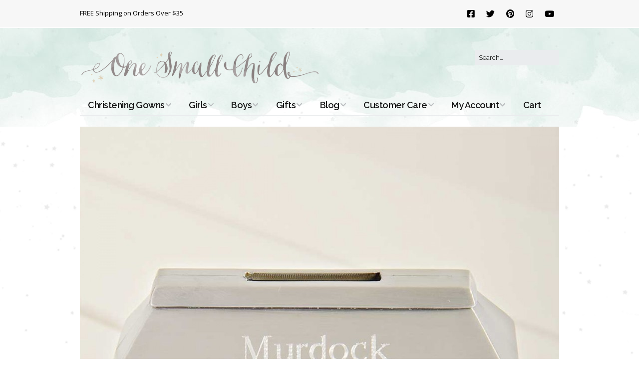

--- FILE ---
content_type: text/html; charset=UTF-8
request_url: https://www.onesmallchild.com/?attachment_id=14255
body_size: 13582
content:
<!DOCTYPE html>
<!--[if lte IE 9]><html class="no-js IE9 IE" lang="en-US"><![endif]-->
<!--[if gt IE 9]><!--><html class="no-js" lang="en-US"><!--<![endif]-->
	<head>
				<meta charset="UTF-8" />
	<meta name='robots' content='index, follow, max-image-preview:large, max-snippet:-1, max-video-preview:-1' />
			<link rel="dns-prefetch" href="//fonts.googleapis.com" />
			<script type="text/javascript">
			/* <![CDATA[ */
			document.documentElement.className = document.documentElement.className.replace(new RegExp('(^|\\s)no-js(\\s|$)'), '$1js$2');
			/* ]]> */
		</script>
	
	<!-- This site is optimized with the Yoast SEO plugin v26.7 - https://yoast.com/wordpress/plugins/seo/ -->
	<title>Noah&#039;s Ark Bank 1 - One Small Child</title>
	<link rel="canonical" href="https://www.onesmallchild.com/" />
	<script type="application/ld+json" class="yoast-schema-graph">{"@context":"https://schema.org","@graph":[{"@type":"WebPage","@id":"https://www.onesmallchild.com/","url":"https://www.onesmallchild.com/","name":"Noah's Ark Bank 1 - One Small Child","isPartOf":{"@id":"https://www.onesmallchild.com/#website"},"primaryImageOfPage":{"@id":"https://www.onesmallchild.com/#primaryimage"},"image":{"@id":"https://www.onesmallchild.com/#primaryimage"},"thumbnailUrl":"https://www.onesmallchild.com/wp-content/uploads/2018/04/osc-gift-bank-noahs-ark.jpg","datePublished":"2018-04-25T15:46:31+00:00","dateModified":"2022-03-22T19:39:54+00:00","breadcrumb":{"@id":"https://www.onesmallchild.com/#breadcrumb"},"inLanguage":"en-US","potentialAction":[{"@type":"ReadAction","target":["https://www.onesmallchild.com/"]}]},{"@type":"ImageObject","inLanguage":"en-US","@id":"https://www.onesmallchild.com/#primaryimage","url":"https://www.onesmallchild.com/wp-content/uploads/2018/04/osc-gift-bank-noahs-ark.jpg","contentUrl":"https://www.onesmallchild.com/wp-content/uploads/2018/04/osc-gift-bank-noahs-ark.jpg","width":960,"height":1200,"caption":"Noah's Ark Bank - One Small Child"},{"@type":"BreadcrumbList","@id":"https://www.onesmallchild.com/#breadcrumb","itemListElement":[{"@type":"ListItem","position":1,"name":"Noah&#8217;s Ark Bank","item":"https://www.onesmallchild.com/products/noahs-ark-bank"},{"@type":"ListItem","position":2,"name":"Noah&#8217;s Ark Bank 1"}]},{"@type":"WebSite","@id":"https://www.onesmallchild.com/#website","url":"https://www.onesmallchild.com/","name":"One Small Child","description":"Beautiful ideas for christening, baby, and kids for over 30 years.","publisher":{"@id":"https://www.onesmallchild.com/#organization"},"potentialAction":[{"@type":"SearchAction","target":{"@type":"EntryPoint","urlTemplate":"https://www.onesmallchild.com/?s={search_term_string}"},"query-input":{"@type":"PropertyValueSpecification","valueRequired":true,"valueName":"search_term_string"}}],"inLanguage":"en-US"},{"@type":"Organization","@id":"https://www.onesmallchild.com/#organization","name":"One Small Child","url":"https://www.onesmallchild.com/","logo":{"@type":"ImageObject","inLanguage":"en-US","@id":"https://www.onesmallchild.com/#/schema/logo/image/","url":"https://www.onesmallchild.com/wp-content/uploads/2018/03/logo-960w.png","contentUrl":"https://www.onesmallchild.com/wp-content/uploads/2018/03/logo-960w.png","width":960,"height":144,"caption":"One Small Child"},"image":{"@id":"https://www.onesmallchild.com/#/schema/logo/image/"},"sameAs":["https://www.facebook.com/onesmallchild/?ref=ts","https://x.com/OneSmallChild","https://www.instagram.com/onesmallchild/","https://www.pinterest.com/onesmallchild/"]}]}</script>
	<!-- / Yoast SEO plugin. -->


<link rel='dns-prefetch' href='//www.googletagmanager.com' />
<link rel="alternate" type="application/rss+xml" title="One Small Child &raquo; Feed" href="https://www.onesmallchild.com/feed" />
<link rel="alternate" type="application/rss+xml" title="One Small Child &raquo; Comments Feed" href="https://www.onesmallchild.com/comments/feed" />
<link rel="alternate" type="application/rss+xml" title="One Small Child &raquo; Noah&#8217;s Ark Bank 1 Comments Feed" href="https://www.onesmallchild.com/?attachment_id=14255/feed" />
<link rel="alternate" title="oEmbed (JSON)" type="application/json+oembed" href="https://www.onesmallchild.com/wp-json/oembed/1.0/embed?url=https%3A%2F%2Fwww.onesmallchild.com%2F%3Fattachment_id%3D14255" />
<link rel="alternate" title="oEmbed (XML)" type="text/xml+oembed" href="https://www.onesmallchild.com/wp-json/oembed/1.0/embed?url=https%3A%2F%2Fwww.onesmallchild.com%2F%3Fattachment_id%3D14255&#038;format=xml" />
<style id='wp-img-auto-sizes-contain-inline-css' type='text/css'>
img:is([sizes=auto i],[sizes^="auto," i]){contain-intrinsic-size:3000px 1500px}
/*# sourceURL=wp-img-auto-sizes-contain-inline-css */
</style>
<link rel='stylesheet' id='wp-components-css' href='https://www.onesmallchild.com/wp-includes/css/dist/components/style.min.css?ver=6.9' type='text/css' media='all' />
<link rel='stylesheet' id='flexible-shipping-ups-blocks-integration-frontend-css' href='https://www.onesmallchild.com/wp-content/plugins/flexible-shipping-ups/build/point-selection-block-frontend.css?ver=1767213368' type='text/css' media='all' />
<link rel='stylesheet' id='flexible-shipping-ups-blocks-integration-editor-css' href='https://www.onesmallchild.com/wp-content/plugins/flexible-shipping-ups/build/point-selection-block.css?ver=1767213368' type='text/css' media='all' />
<link rel='stylesheet' id='pt-cv-public-style-css' href='https://www.onesmallchild.com/wp-content/plugins/content-views-query-and-display-post-page/public/assets/css/cv.css?ver=4.2.1' type='text/css' media='all' />
<style id='wp-emoji-styles-inline-css' type='text/css'>

	img.wp-smiley, img.emoji {
		display: inline !important;
		border: none !important;
		box-shadow: none !important;
		height: 1em !important;
		width: 1em !important;
		margin: 0 0.07em !important;
		vertical-align: -0.1em !important;
		background: none !important;
		padding: 0 !important;
	}
/*# sourceURL=wp-emoji-styles-inline-css */
</style>
<style id='wp-block-library-inline-css' type='text/css'>
:root{--wp-block-synced-color:#7a00df;--wp-block-synced-color--rgb:122,0,223;--wp-bound-block-color:var(--wp-block-synced-color);--wp-editor-canvas-background:#ddd;--wp-admin-theme-color:#007cba;--wp-admin-theme-color--rgb:0,124,186;--wp-admin-theme-color-darker-10:#006ba1;--wp-admin-theme-color-darker-10--rgb:0,107,160.5;--wp-admin-theme-color-darker-20:#005a87;--wp-admin-theme-color-darker-20--rgb:0,90,135;--wp-admin-border-width-focus:2px}@media (min-resolution:192dpi){:root{--wp-admin-border-width-focus:1.5px}}.wp-element-button{cursor:pointer}:root .has-very-light-gray-background-color{background-color:#eee}:root .has-very-dark-gray-background-color{background-color:#313131}:root .has-very-light-gray-color{color:#eee}:root .has-very-dark-gray-color{color:#313131}:root .has-vivid-green-cyan-to-vivid-cyan-blue-gradient-background{background:linear-gradient(135deg,#00d084,#0693e3)}:root .has-purple-crush-gradient-background{background:linear-gradient(135deg,#34e2e4,#4721fb 50%,#ab1dfe)}:root .has-hazy-dawn-gradient-background{background:linear-gradient(135deg,#faaca8,#dad0ec)}:root .has-subdued-olive-gradient-background{background:linear-gradient(135deg,#fafae1,#67a671)}:root .has-atomic-cream-gradient-background{background:linear-gradient(135deg,#fdd79a,#004a59)}:root .has-nightshade-gradient-background{background:linear-gradient(135deg,#330968,#31cdcf)}:root .has-midnight-gradient-background{background:linear-gradient(135deg,#020381,#2874fc)}:root{--wp--preset--font-size--normal:16px;--wp--preset--font-size--huge:42px}.has-regular-font-size{font-size:1em}.has-larger-font-size{font-size:2.625em}.has-normal-font-size{font-size:var(--wp--preset--font-size--normal)}.has-huge-font-size{font-size:var(--wp--preset--font-size--huge)}.has-text-align-center{text-align:center}.has-text-align-left{text-align:left}.has-text-align-right{text-align:right}.has-fit-text{white-space:nowrap!important}#end-resizable-editor-section{display:none}.aligncenter{clear:both}.items-justified-left{justify-content:flex-start}.items-justified-center{justify-content:center}.items-justified-right{justify-content:flex-end}.items-justified-space-between{justify-content:space-between}.screen-reader-text{border:0;clip-path:inset(50%);height:1px;margin:-1px;overflow:hidden;padding:0;position:absolute;width:1px;word-wrap:normal!important}.screen-reader-text:focus{background-color:#ddd;clip-path:none;color:#444;display:block;font-size:1em;height:auto;left:5px;line-height:normal;padding:15px 23px 14px;text-decoration:none;top:5px;width:auto;z-index:100000}html :where(.has-border-color){border-style:solid}html :where([style*=border-top-color]){border-top-style:solid}html :where([style*=border-right-color]){border-right-style:solid}html :where([style*=border-bottom-color]){border-bottom-style:solid}html :where([style*=border-left-color]){border-left-style:solid}html :where([style*=border-width]){border-style:solid}html :where([style*=border-top-width]){border-top-style:solid}html :where([style*=border-right-width]){border-right-style:solid}html :where([style*=border-bottom-width]){border-bottom-style:solid}html :where([style*=border-left-width]){border-left-style:solid}html :where(img[class*=wp-image-]){height:auto;max-width:100%}:where(figure){margin:0 0 1em}html :where(.is-position-sticky){--wp-admin--admin-bar--position-offset:var(--wp-admin--admin-bar--height,0px)}@media screen and (max-width:600px){html :where(.is-position-sticky){--wp-admin--admin-bar--position-offset:0px}}

/*# sourceURL=wp-block-library-inline-css */
</style><link rel='stylesheet' id='wc-blocks-style-css' href='https://www.onesmallchild.com/wp-content/plugins/woocommerce/assets/client/blocks/wc-blocks.css?ver=wc-10.4.3' type='text/css' media='all' />
<style id='global-styles-inline-css' type='text/css'>
:root{--wp--preset--aspect-ratio--square: 1;--wp--preset--aspect-ratio--4-3: 4/3;--wp--preset--aspect-ratio--3-4: 3/4;--wp--preset--aspect-ratio--3-2: 3/2;--wp--preset--aspect-ratio--2-3: 2/3;--wp--preset--aspect-ratio--16-9: 16/9;--wp--preset--aspect-ratio--9-16: 9/16;--wp--preset--color--black: #000000;--wp--preset--color--cyan-bluish-gray: #abb8c3;--wp--preset--color--white: #ffffff;--wp--preset--color--pale-pink: #f78da7;--wp--preset--color--vivid-red: #cf2e2e;--wp--preset--color--luminous-vivid-orange: #ff6900;--wp--preset--color--luminous-vivid-amber: #fcb900;--wp--preset--color--light-green-cyan: #7bdcb5;--wp--preset--color--vivid-green-cyan: #00d084;--wp--preset--color--pale-cyan-blue: #8ed1fc;--wp--preset--color--vivid-cyan-blue: #0693e3;--wp--preset--color--vivid-purple: #9b51e0;--wp--preset--gradient--vivid-cyan-blue-to-vivid-purple: linear-gradient(135deg,rgb(6,147,227) 0%,rgb(155,81,224) 100%);--wp--preset--gradient--light-green-cyan-to-vivid-green-cyan: linear-gradient(135deg,rgb(122,220,180) 0%,rgb(0,208,130) 100%);--wp--preset--gradient--luminous-vivid-amber-to-luminous-vivid-orange: linear-gradient(135deg,rgb(252,185,0) 0%,rgb(255,105,0) 100%);--wp--preset--gradient--luminous-vivid-orange-to-vivid-red: linear-gradient(135deg,rgb(255,105,0) 0%,rgb(207,46,46) 100%);--wp--preset--gradient--very-light-gray-to-cyan-bluish-gray: linear-gradient(135deg,rgb(238,238,238) 0%,rgb(169,184,195) 100%);--wp--preset--gradient--cool-to-warm-spectrum: linear-gradient(135deg,rgb(74,234,220) 0%,rgb(151,120,209) 20%,rgb(207,42,186) 40%,rgb(238,44,130) 60%,rgb(251,105,98) 80%,rgb(254,248,76) 100%);--wp--preset--gradient--blush-light-purple: linear-gradient(135deg,rgb(255,206,236) 0%,rgb(152,150,240) 100%);--wp--preset--gradient--blush-bordeaux: linear-gradient(135deg,rgb(254,205,165) 0%,rgb(254,45,45) 50%,rgb(107,0,62) 100%);--wp--preset--gradient--luminous-dusk: linear-gradient(135deg,rgb(255,203,112) 0%,rgb(199,81,192) 50%,rgb(65,88,208) 100%);--wp--preset--gradient--pale-ocean: linear-gradient(135deg,rgb(255,245,203) 0%,rgb(182,227,212) 50%,rgb(51,167,181) 100%);--wp--preset--gradient--electric-grass: linear-gradient(135deg,rgb(202,248,128) 0%,rgb(113,206,126) 100%);--wp--preset--gradient--midnight: linear-gradient(135deg,rgb(2,3,129) 0%,rgb(40,116,252) 100%);--wp--preset--font-size--small: 13px;--wp--preset--font-size--medium: 20px;--wp--preset--font-size--large: 36px;--wp--preset--font-size--x-large: 42px;--wp--preset--spacing--20: 0.44rem;--wp--preset--spacing--30: 0.67rem;--wp--preset--spacing--40: 1rem;--wp--preset--spacing--50: 1.5rem;--wp--preset--spacing--60: 2.25rem;--wp--preset--spacing--70: 3.38rem;--wp--preset--spacing--80: 5.06rem;--wp--preset--shadow--natural: 6px 6px 9px rgba(0, 0, 0, 0.2);--wp--preset--shadow--deep: 12px 12px 50px rgba(0, 0, 0, 0.4);--wp--preset--shadow--sharp: 6px 6px 0px rgba(0, 0, 0, 0.2);--wp--preset--shadow--outlined: 6px 6px 0px -3px rgb(255, 255, 255), 6px 6px rgb(0, 0, 0);--wp--preset--shadow--crisp: 6px 6px 0px rgb(0, 0, 0);}:where(.is-layout-flex){gap: 0.5em;}:where(.is-layout-grid){gap: 0.5em;}body .is-layout-flex{display: flex;}.is-layout-flex{flex-wrap: wrap;align-items: center;}.is-layout-flex > :is(*, div){margin: 0;}body .is-layout-grid{display: grid;}.is-layout-grid > :is(*, div){margin: 0;}:where(.wp-block-columns.is-layout-flex){gap: 2em;}:where(.wp-block-columns.is-layout-grid){gap: 2em;}:where(.wp-block-post-template.is-layout-flex){gap: 1.25em;}:where(.wp-block-post-template.is-layout-grid){gap: 1.25em;}.has-black-color{color: var(--wp--preset--color--black) !important;}.has-cyan-bluish-gray-color{color: var(--wp--preset--color--cyan-bluish-gray) !important;}.has-white-color{color: var(--wp--preset--color--white) !important;}.has-pale-pink-color{color: var(--wp--preset--color--pale-pink) !important;}.has-vivid-red-color{color: var(--wp--preset--color--vivid-red) !important;}.has-luminous-vivid-orange-color{color: var(--wp--preset--color--luminous-vivid-orange) !important;}.has-luminous-vivid-amber-color{color: var(--wp--preset--color--luminous-vivid-amber) !important;}.has-light-green-cyan-color{color: var(--wp--preset--color--light-green-cyan) !important;}.has-vivid-green-cyan-color{color: var(--wp--preset--color--vivid-green-cyan) !important;}.has-pale-cyan-blue-color{color: var(--wp--preset--color--pale-cyan-blue) !important;}.has-vivid-cyan-blue-color{color: var(--wp--preset--color--vivid-cyan-blue) !important;}.has-vivid-purple-color{color: var(--wp--preset--color--vivid-purple) !important;}.has-black-background-color{background-color: var(--wp--preset--color--black) !important;}.has-cyan-bluish-gray-background-color{background-color: var(--wp--preset--color--cyan-bluish-gray) !important;}.has-white-background-color{background-color: var(--wp--preset--color--white) !important;}.has-pale-pink-background-color{background-color: var(--wp--preset--color--pale-pink) !important;}.has-vivid-red-background-color{background-color: var(--wp--preset--color--vivid-red) !important;}.has-luminous-vivid-orange-background-color{background-color: var(--wp--preset--color--luminous-vivid-orange) !important;}.has-luminous-vivid-amber-background-color{background-color: var(--wp--preset--color--luminous-vivid-amber) !important;}.has-light-green-cyan-background-color{background-color: var(--wp--preset--color--light-green-cyan) !important;}.has-vivid-green-cyan-background-color{background-color: var(--wp--preset--color--vivid-green-cyan) !important;}.has-pale-cyan-blue-background-color{background-color: var(--wp--preset--color--pale-cyan-blue) !important;}.has-vivid-cyan-blue-background-color{background-color: var(--wp--preset--color--vivid-cyan-blue) !important;}.has-vivid-purple-background-color{background-color: var(--wp--preset--color--vivid-purple) !important;}.has-black-border-color{border-color: var(--wp--preset--color--black) !important;}.has-cyan-bluish-gray-border-color{border-color: var(--wp--preset--color--cyan-bluish-gray) !important;}.has-white-border-color{border-color: var(--wp--preset--color--white) !important;}.has-pale-pink-border-color{border-color: var(--wp--preset--color--pale-pink) !important;}.has-vivid-red-border-color{border-color: var(--wp--preset--color--vivid-red) !important;}.has-luminous-vivid-orange-border-color{border-color: var(--wp--preset--color--luminous-vivid-orange) !important;}.has-luminous-vivid-amber-border-color{border-color: var(--wp--preset--color--luminous-vivid-amber) !important;}.has-light-green-cyan-border-color{border-color: var(--wp--preset--color--light-green-cyan) !important;}.has-vivid-green-cyan-border-color{border-color: var(--wp--preset--color--vivid-green-cyan) !important;}.has-pale-cyan-blue-border-color{border-color: var(--wp--preset--color--pale-cyan-blue) !important;}.has-vivid-cyan-blue-border-color{border-color: var(--wp--preset--color--vivid-cyan-blue) !important;}.has-vivid-purple-border-color{border-color: var(--wp--preset--color--vivid-purple) !important;}.has-vivid-cyan-blue-to-vivid-purple-gradient-background{background: var(--wp--preset--gradient--vivid-cyan-blue-to-vivid-purple) !important;}.has-light-green-cyan-to-vivid-green-cyan-gradient-background{background: var(--wp--preset--gradient--light-green-cyan-to-vivid-green-cyan) !important;}.has-luminous-vivid-amber-to-luminous-vivid-orange-gradient-background{background: var(--wp--preset--gradient--luminous-vivid-amber-to-luminous-vivid-orange) !important;}.has-luminous-vivid-orange-to-vivid-red-gradient-background{background: var(--wp--preset--gradient--luminous-vivid-orange-to-vivid-red) !important;}.has-very-light-gray-to-cyan-bluish-gray-gradient-background{background: var(--wp--preset--gradient--very-light-gray-to-cyan-bluish-gray) !important;}.has-cool-to-warm-spectrum-gradient-background{background: var(--wp--preset--gradient--cool-to-warm-spectrum) !important;}.has-blush-light-purple-gradient-background{background: var(--wp--preset--gradient--blush-light-purple) !important;}.has-blush-bordeaux-gradient-background{background: var(--wp--preset--gradient--blush-bordeaux) !important;}.has-luminous-dusk-gradient-background{background: var(--wp--preset--gradient--luminous-dusk) !important;}.has-pale-ocean-gradient-background{background: var(--wp--preset--gradient--pale-ocean) !important;}.has-electric-grass-gradient-background{background: var(--wp--preset--gradient--electric-grass) !important;}.has-midnight-gradient-background{background: var(--wp--preset--gradient--midnight) !important;}.has-small-font-size{font-size: var(--wp--preset--font-size--small) !important;}.has-medium-font-size{font-size: var(--wp--preset--font-size--medium) !important;}.has-large-font-size{font-size: var(--wp--preset--font-size--large) !important;}.has-x-large-font-size{font-size: var(--wp--preset--font-size--x-large) !important;}
/*# sourceURL=global-styles-inline-css */
</style>

<style id='classic-theme-styles-inline-css' type='text/css'>
/*! This file is auto-generated */
.wp-block-button__link{color:#fff;background-color:#32373c;border-radius:9999px;box-shadow:none;text-decoration:none;padding:calc(.667em + 2px) calc(1.333em + 2px);font-size:1.125em}.wp-block-file__button{background:#32373c;color:#fff;text-decoration:none}
/*# sourceURL=/wp-includes/css/classic-themes.min.css */
</style>
<link rel='stylesheet' id='woocommerce-layout-css' href='https://www.onesmallchild.com/wp-content/plugins/woocommerce/assets/css/woocommerce-layout.css?ver=10.4.3' type='text/css' media='all' />
<link rel='stylesheet' id='woocommerce-smallscreen-css' href='https://www.onesmallchild.com/wp-content/plugins/woocommerce/assets/css/woocommerce-smallscreen.css?ver=10.4.3' type='text/css' media='only screen and (max-width: 768px)' />
<link rel='stylesheet' id='woocommerce-general-css' href='https://www.onesmallchild.com/wp-content/plugins/woocommerce/assets/css/woocommerce.css?ver=10.4.3' type='text/css' media='all' />
<style id='woocommerce-inline-inline-css' type='text/css'>
.woocommerce form .form-row .required { visibility: visible; }
/*# sourceURL=woocommerce-inline-inline-css */
</style>
<link rel='stylesheet' id='make-google-font-css' href='//fonts.googleapis.com/css?family=Raleway%3Aregular%2Citalic%2C700%2C700italic%2C600%2C600italic%7COpen+Sans%3Aregular%2Citalic%2C700%2C700italic%7CCardo%3Aregular%2Citalic%2C700&#038;ver=1.10.9#038;subset=latin' type='text/css' media='all' />
<link rel='stylesheet' id='font-awesome-css' href='https://www.onesmallchild.com/wp-content/themes/make/css/libs/font-awesome/css/font-awesome.min.css?ver=5.15.2' type='text/css' media='all' />
<link rel='stylesheet' id='make-main-css' href='https://www.onesmallchild.com/wp-content/themes/make/style.css?ver=1.10.9' type='text/css' media='all' />
<link rel='stylesheet' id='make-print-css' href='https://www.onesmallchild.com/wp-content/themes/make/css/print.css?ver=1.10.9' type='text/css' media='print' />
<link rel='stylesheet' id='cwginstock_frontend_css-css' href='https://www.onesmallchild.com/wp-content/plugins/back-in-stock-notifier-for-woocommerce/assets/css/frontend.min.css?ver=6.3.0' type='text/css' media='' />
<link rel='stylesheet' id='cwginstock_bootstrap-css' href='https://www.onesmallchild.com/wp-content/plugins/back-in-stock-notifier-for-woocommerce/assets/css/bootstrap.min.css?ver=6.3.0' type='text/css' media='' />
<script type="text/javascript" id="woocommerce-google-analytics-integration-gtag-js-after">
/* <![CDATA[ */
/* Google Analytics for WooCommerce (gtag.js) */
					window.dataLayer = window.dataLayer || [];
					function gtag(){dataLayer.push(arguments);}
					// Set up default consent state.
					for ( const mode of [{"analytics_storage":"denied","ad_storage":"denied","ad_user_data":"denied","ad_personalization":"denied","region":["AT","BE","BG","HR","CY","CZ","DK","EE","FI","FR","DE","GR","HU","IS","IE","IT","LV","LI","LT","LU","MT","NL","NO","PL","PT","RO","SK","SI","ES","SE","GB","CH"]}] || [] ) {
						gtag( "consent", "default", { "wait_for_update": 500, ...mode } );
					}
					gtag("js", new Date());
					gtag("set", "developer_id.dOGY3NW", true);
					gtag("config", "G-RGXJD4W4SW", {"track_404":true,"allow_google_signals":true,"logged_in":false,"linker":{"domains":[],"allow_incoming":false},"custom_map":{"dimension1":"logged_in"}});
//# sourceURL=woocommerce-google-analytics-integration-gtag-js-after
/* ]]> */
</script>
<script type="text/javascript" src="https://www.onesmallchild.com/wp-includes/js/jquery/jquery.min.js?ver=3.7.1" id="jquery-core-js"></script>
<script type="text/javascript" src="https://www.onesmallchild.com/wp-includes/js/jquery/jquery-migrate.min.js?ver=3.4.1" id="jquery-migrate-js"></script>
<script type="text/javascript" src="https://www.onesmallchild.com/wp-content/plugins/sendy-widget/js/script.js?ver=6.9" id="sendy-widget-js"></script>
<script type="text/javascript" src="https://www.onesmallchild.com/wp-content/plugins/woocommerce/assets/js/jquery-blockui/jquery.blockUI.min.js?ver=2.7.0-wc.10.4.3" id="wc-jquery-blockui-js" data-wp-strategy="defer"></script>
<script type="text/javascript" id="wc-add-to-cart-js-extra">
/* <![CDATA[ */
var wc_add_to_cart_params = {"ajax_url":"/wp-admin/admin-ajax.php","wc_ajax_url":"/?wc-ajax=%%endpoint%%","i18n_view_cart":"View cart","cart_url":"https://www.onesmallchild.com/cart","is_cart":"","cart_redirect_after_add":"no"};
//# sourceURL=wc-add-to-cart-js-extra
/* ]]> */
</script>
<script type="text/javascript" src="https://www.onesmallchild.com/wp-content/plugins/woocommerce/assets/js/frontend/add-to-cart.min.js?ver=10.4.3" id="wc-add-to-cart-js" defer="defer" data-wp-strategy="defer"></script>
<script type="text/javascript" src="https://www.onesmallchild.com/wp-content/plugins/woocommerce/assets/js/js-cookie/js.cookie.min.js?ver=2.1.4-wc.10.4.3" id="wc-js-cookie-js" defer="defer" data-wp-strategy="defer"></script>
<script type="text/javascript" id="woocommerce-js-extra">
/* <![CDATA[ */
var woocommerce_params = {"ajax_url":"/wp-admin/admin-ajax.php","wc_ajax_url":"/?wc-ajax=%%endpoint%%","i18n_password_show":"Show password","i18n_password_hide":"Hide password"};
//# sourceURL=woocommerce-js-extra
/* ]]> */
</script>
<script type="text/javascript" src="https://www.onesmallchild.com/wp-content/plugins/woocommerce/assets/js/frontend/woocommerce.min.js?ver=10.4.3" id="woocommerce-js" defer="defer" data-wp-strategy="defer"></script>
<link rel="https://api.w.org/" href="https://www.onesmallchild.com/wp-json/" /><link rel="alternate" title="JSON" type="application/json" href="https://www.onesmallchild.com/wp-json/wp/v2/media/14255" /><link rel="EditURI" type="application/rsd+xml" title="RSD" href="https://www.onesmallchild.com/xmlrpc.php?rsd" />
<meta name="generator" content="WordPress 6.9" />
<meta name="generator" content="WooCommerce 10.4.3" />
<link rel='shortlink' href='https://www.onesmallchild.com/?p=14255' />
<!-- Google site verification - Google for WooCommerce -->
<meta name="google-site-verification" content="UCaUjOM0g6M25l-0eYSFG5QMYUiUea7SlK2_MGNIGRs" />
		<meta name="viewport" content="width=device-width, initial-scale=1" />
		<noscript><style>.woocommerce-product-gallery{ opacity: 1 !important; }</style></noscript>
	<style type="text/css" id="custom-background-css">
body.custom-background { background-color: #ffffff; background-image: url("https://blog.onesmallchild.com/wp-content/uploads/2018/03/bg_star.gif"); background-position: center center; background-size: auto; background-repeat: repeat; background-attachment: scroll; }
</style>
	
<!-- Begin Make Inline CSS -->
<style type="text/css">
body,.font-body{font-family:"Raleway","Helvetica Neue",Helvetica,Arial,sans-serif;line-height:1.5;}button,.ttfmake-button,input[type="button"],input[type="reset"],input[type="submit"],.site-main .gform_wrapper .gform_footer input.button{font-size:14px;font-size:1.4rem;text-transform:uppercase;line-height:1.5;}h1:not(.site-title),.font-header,.entry-title{font-family:"Cardo",Georgia,Times,"Times New Roman",serif;font-size:28px;font-size:2.8rem;line-height:1;}h2{font-family:"Raleway","Helvetica Neue",Helvetica,Arial,sans-serif;font-size:26px;font-size:2.6rem;}h3,.builder-text-content .widget-title{font-family:"Raleway","Helvetica Neue",Helvetica,Arial,sans-serif;}h4{font-family:"Raleway","Helvetica Neue",Helvetica,Arial,sans-serif;font-size:22px;font-size:2.2rem;}h5{font-family:"Raleway","Helvetica Neue",Helvetica,Arial,sans-serif;font-size:18px;font-size:1.8rem;}h6{font-family:"Raleway","Helvetica Neue",Helvetica,Arial,sans-serif;font-size:16px;font-size:1.6rem;}.site-title,.site-title a,.font-site-title{font-size:35px;font-size:3.5rem;}.site-description,.site-description a,.font-site-tagline{font-size:14px;font-size:1.4rem;word-spacing:1px;}.site-navigation .menu li a,.font-nav,.site-navigation .menu-toggle{font-family:"Raleway","Helvetica Neue",Helvetica,Arial,sans-serif;font-size:18px;font-size:1.8rem;font-weight:600;font-style:normal;text-transform:none;line-height:1;letter-spacing:-0.5px;word-spacing:0px;}.site-navigation .menu li a:hover,.site-navigation .menu li a:focus{text-decoration:underline;}.site-navigation .menu .sub-menu li a,.site-navigation .menu .children li a{font-family:"Raleway","Helvetica Neue",Helvetica,Arial,sans-serif;font-size:16px;font-size:1.6rem;font-weight:normal;font-style:normal;text-transform:none;line-height:1;letter-spacing:0px;word-spacing:0px;}.site-navigation .menu li.current_page_item > a,.site-navigation .menu .children li.current_page_item > a,.site-navigation .menu li.current-menu-item > a,.site-navigation .menu .sub-menu li.current-menu-item > a{font-weight:bold;}.header-bar,.header-text,.header-bar .search-form input,.header-bar .menu a,.header-navigation .mobile-menu ul.menu li a{font-family:"Open Sans","Helvetica Neue",Helvetica,Arial,sans-serif;font-size:13px;font-size:1.3rem;font-weight:normal;font-style:normal;text-transform:none;line-height:1.6;letter-spacing:0px;word-spacing:0px;}.sidebar .widget-title,.sidebar .widgettitle,.sidebar .widget-title a,.sidebar .widgettitle a,.font-widget-title{font-family:"Open Sans","Helvetica Neue",Helvetica,Arial,sans-serif;font-size:14px;font-size:1.4rem;font-weight:bold;font-style:normal;text-transform:none;line-height:1.6;letter-spacing:0px;word-spacing:0px;}.sidebar .widget,.font-widget{font-family:"Open Sans","Helvetica Neue",Helvetica,Arial,sans-serif;font-size:14px;font-size:1.4rem;font-weight:normal;font-style:normal;text-transform:none;line-height:1.4;letter-spacing:0px;word-spacing:0px;}.footer-widget-container .widget-title,.footer-widget-container .widgettitle,.footer-widget-container .widget-title a,.footer-widget-container .widgettitle a{font-family:"Cardo",Georgia,Times,"Times New Roman",serif;font-size:20px;font-size:2rem;font-weight:bold;font-style:normal;text-transform:none;line-height:1.5;letter-spacing:0px;word-spacing:0px;}.footer-widget-container .widget{font-family:"Cardo",Georgia,Times,"Times New Roman",serif;font-size:18px;font-size:1.8rem;font-weight:bold;font-style:normal;text-transform:none;line-height:1;letter-spacing:0px;word-spacing:0px;}.footer-text{font-family:"Cardo",Georgia,Times,"Times New Roman",serif;font-size:20px;font-size:2rem;font-weight:normal;font-style:normal;text-transform:none;line-height:1.6;letter-spacing:0px;word-spacing:0px;}.footer-social-links{font-size:30px;font-size:3rem;}button:hover,button:focus,.ttfmake-button:hover,.ttfmake-button:focus,input[type="button"]:hover,input[type="button"]:focus,input[type="reset"]:hover,input[type="reset"]:focus,input[type="submit"]:hover,input[type="submit"]:focus,.site-main .gform_wrapper .gform_footer input.button:hover,.site-main .gform_wrapper .gform_footer input.button:focus{background-color:#000000;}.site-content,body.mce-content-body{background-color:rgba(255, 255, 255, 0.5);}.header-bar,.header-bar a,.header-bar .menu li a{color:#000000;}.header-bar,.header-bar .search-form input,.header-social-links li:first-of-type,.header-social-links li a{border-color:rgba(255, 255, 255, 1);}.header-bar{background-color:rgba(247, 247, 247, 1);}.site-footer{background-color:rgba(234, 236, 238, 0.5);background-image:url(http://blog.onesmallchild.com/wp-content/uploads/2018/03/bg_star.gif);background-repeat:repeat-x;background-position:center;background-attachment:scroll;background-size:auto;}.site-header-main{background-image:url(https://www.onesmallchild.com/wp-content/uploads/2018/03/header-background-1-768x432.jpg);background-repeat:repeat-x;background-position:center;background-attachment:scroll;background-size:auto;}body.custom-background{background-position:center;background-size:auto;}.site-content{padding-top:0;padding-bottom:0;}div.custom-logo{background-image:url("https://www.onesmallchild.com/wp-content/uploads/2018/03/logo-960w.png");width:960px;}div.custom-logo a{padding-bottom:15%;}.builder-text-content .widget{font-family:"Raleway","Helvetica Neue",Helvetica,Arial,sans-serif;line-height:1.5;}.builder-text-content .widget-title{font-family:"Raleway","Helvetica Neue",Helvetica,Arial,sans-serif;font-size:22px;font-size:2.2rem;}
@media screen and (min-width: 800px){.has-left-sidebar.has-right-sidebar .entry-title{font-size:19px;font-size:1.9rem;}.site-navigation .menu .page_item_has_children a:after,.site-navigation .menu .menu-item-has-children a:after{top:-2px;font-size:13px;font-size:1.3rem;}.site-navigation .menu .children .page_item_has_children a:after,.site-navigation .menu .sub-menu .menu-item-has-children a:after{font-size:12px;font-size:1.2rem;}.site-navigation .menu li.current_page_item > a,.site-navigation .menu .children li.current_page_item > a,.site-navigation .menu li.current_page_ancestor > a,.site-navigation .menu li.current-menu-item > a,.site-navigation .menu .sub-menu li.current-menu-item > a,.site-navigation .menu li.current-menu-ancestor > a{font-weight:bold;}}
@media screen and (min-width: 1100px){.footer-social-links{font-size:26px;font-size:2.6rem;}}
</style>
<!-- End Make Inline CSS -->
<link rel="icon" href="https://www.onesmallchild.com/wp-content/uploads/2017/04/cropped-apple-icon-114-32x32.png" sizes="32x32" />
<link rel="icon" href="https://www.onesmallchild.com/wp-content/uploads/2017/04/cropped-apple-icon-114-192x192.png" sizes="192x192" />
<link rel="apple-touch-icon" href="https://www.onesmallchild.com/wp-content/uploads/2017/04/cropped-apple-icon-114-180x180.png" />
<meta name="msapplication-TileImage" content="https://www.onesmallchild.com/wp-content/uploads/2017/04/cropped-apple-icon-114-270x270.png" />
		<style type="text/css" id="wp-custom-css">
			
/* Sale! Bubble  */
.woocommerce span.onsale {
    background-color: #537b47;
    color: #fff;
}

/* Sale price on category page  */
.woocommerce ul.products li.product .price {
    color: #537b47;
    display: block;
    font-weight: 400;
    margin-bottom: .5em;
    font-size: .857em;
}

.woocommerce div.product p.price, .woocommerce div.product span.price {
    color: #537b47;
    font-size: 1.25em;
}


/* Remove Read more  */
ul.products li.product a.button {
display: none !important;
}

/* Scalable unit for footer text */
font-size: 1 rem;
}
footer p.copyright {
font-size: 0.875 rem;
}		</style>
			</head>

	<body class="attachment wp-singular attachment-template-default single single-attachment postid-14255 attachmentid-14255 attachment-jpeg custom-background wp-custom-logo wp-theme-make theme-make woocommerce-no-js view-product full-width no-sidebar">
				<div id="site-wrapper" class="site-wrapper">
			<a class="skip-link screen-reader-text" href="#site-content">Skip to content</a>

			
<header id="site-header" class="site-header header-layout-3 no-site-title no-site-tagline" role="banner">
		<div class="header-bar right-content">
		<div class="container">
					<div class="header-social-links">
			<ul class="social-customizer social-links">
				<li class="make-social-icon">
					<a href="https://www.facebook.com/onesmallchild/">
						<i class="fab fa-facebook-square" aria-hidden="true"></i>
						<span class="screen-reader-text">Facebook</span>
					</a>
				</li>
							<li class="make-social-icon">
					<a href="https://twitter.com/OneSmallChild">
						<i class="fab fa-twitter" aria-hidden="true"></i>
						<span class="screen-reader-text">Twitter</span>
					</a>
				</li>
							<li class="make-social-icon">
					<a href="https://www.pinterest.com/onesmallchild/">
						<i class="fab fa-pinterest" aria-hidden="true"></i>
						<span class="screen-reader-text">Pinterest</span>
					</a>
				</li>
							<li class="make-social-icon">
					<a href="https://www.instagram.com/onesmallchild/">
						<i class="fab fa-instagram" aria-hidden="true"></i>
						<span class="screen-reader-text">Instagram</span>
					</a>
				</li>
							<li class="make-social-icon">
					<a href="https://www.youtube.com/@One-Small-Child">
						<i class="fab fa-youtube" aria-hidden="true"></i>
						<span class="screen-reader-text">YouTube</span>
					</a>
				</li>
			</ul>
			</div>
								<span class="header-text">
				FREE Shipping on Orders Over $35				</span>
			
			
		</div>
	</div>
		<div class="site-header-main">
		<div class="container">
			<div class="site-branding">
									<a href="https://www.onesmallchild.com/" class="custom-logo-link" rel="home"><img width="960" height="144" src="https://www.onesmallchild.com/wp-content/uploads/2018/03/logo-960w.png" class="custom-logo" alt="One Small Child Logo - One Small Child" decoding="async" fetchpriority="high" srcset="https://www.onesmallchild.com/wp-content/uploads/2018/03/logo-960w.png 960w, https://www.onesmallchild.com/wp-content/uploads/2018/03/logo-960w-600x90.png 600w" sizes="(max-width: 960px) 100vw, 960px" /></a>												<h1 class="site-title screen-reader-text">
					<a href="https://www.onesmallchild.com/" rel="home">One Small Child</a>
				</h1>
												<span class="site-description screen-reader-text">
					Beautiful ideas for christening, baby, and kids for over 30 years.				</span>
							</div>

			
<form role="search" method="get" class="search-form" action="https://www.onesmallchild.com/">
	<input type="search" class="search-field" id="search-field" placeholder="Search&hellip;" title="Press Enter to submit your search" value="" name="s" aria-label="Search for:">
	<input type="submit" class="search-submit" value="Search" aria-label="Search" role="button">
</form>

			
<nav id="site-navigation" class="site-navigation" role="navigation">
			<button class="menu-toggle">Menu</button>
		<div class=" mobile-menu"><ul id="menu-osc-new" class="menu"><li id="menu-item-15847" class="menu-item menu-item-type-custom menu-item-object-custom menu-item-has-children menu-item-15847"><a href="/baptismal-dresses">Christening Gowns</a>
<ul class="sub-menu">
	<li id="menu-item-15871" class="menu-item menu-item-type-custom menu-item-object-custom menu-item-15871"><a href="/christening-gowns">All Christening Gowns</a></li>
	<li id="menu-item-15859" class="menu-item menu-item-type-custom menu-item-object-custom menu-item-15859"><a href="/product-category/christening-gowns/luxurious-fabrics/silk-christening-gowns">Silk Gowns</a></li>
	<li id="menu-item-15860" class="menu-item menu-item-type-custom menu-item-object-custom menu-item-15860"><a href="/product-category/christening-gowns/luxurious-fabrics/cotton-christening-gowns">Cotton Gowns</a></li>
	<li id="menu-item-15861" class="menu-item menu-item-type-custom menu-item-object-custom menu-item-15861"><a href="/product-category/christening-gowns/luxurious-fabrics/satin-christening-gowns">Satin Gowns</a></li>
	<li id="menu-item-15865" class="menu-item menu-item-type-custom menu-item-object-custom menu-item-15865"><a href="/product-category/christening-gowns/luxurious-fabrics/lace-christening-gowns">Lace Gowns</a></li>
</ul>
</li>
<li id="menu-item-15848" class="menu-item menu-item-type-custom menu-item-object-custom menu-item-has-children menu-item-15848"><a href="/christening-gowns">Girls</a>
<ul class="sub-menu">
	<li id="menu-item-15866" class="menu-item menu-item-type-custom menu-item-object-custom menu-item-15866"><a href="/baptismal-dresses">Baptismal Dresses</a></li>
	<li id="menu-item-15867" class="menu-item menu-item-type-custom menu-item-object-custom menu-item-15867"><a href="/christening-dresses">Short Christening Dresses</a></li>
	<li id="menu-item-15868" class="menu-item menu-item-type-custom menu-item-object-custom menu-item-15868"><a href="/full-length-christening-gowns">Full Length Christening Gowns</a></li>
	<li id="menu-item-15869" class="menu-item menu-item-type-custom menu-item-object-custom menu-item-15869"><a href="/extra-long-christening-gowns">Extra Long Christening Gowns</a></li>
	<li id="menu-item-15870" class="menu-item menu-item-type-custom menu-item-object-custom menu-item-15870"><a href="/product-category/accessories">Girls Accessories</a></li>
	<li id="menu-item-15891" class="menu-item menu-item-type-custom menu-item-object-custom menu-item-15891"><a href="/product-category/christening-gowns/christening-and-baptism/newborn-take-me-home">Preemie and Newborn</a></li>
	<li id="menu-item-17465" class="menu-item menu-item-type-taxonomy menu-item-object-product_cat menu-item-17465"><a href="https://www.onesmallchild.com/product-category/christening-gowns/christening-and-baptism/shamrocks-for-girls">Shamrocks for Girls</a></li>
	<li id="menu-item-15872" class="menu-item menu-item-type-custom menu-item-object-custom menu-item-15872"><a href="/product-category/christening-baptism-gifts">Gifts for Girls</a></li>
	<li id="menu-item-15897" class="menu-item menu-item-type-custom menu-item-object-custom menu-item-15897"><a href="/product-category/girls-baby-essentials-gear/baptismal-gown-preservation-supplies">Preservation Supplies</a></li>
	<li id="menu-item-17746" class="menu-item menu-item-type-custom menu-item-object-custom menu-item-17746"><a href="https://www.onesmallchild.com/first-communion-dresses">First Communion Dresses and Accessories</a></li>
</ul>
</li>
<li id="menu-item-15849" class="menu-item menu-item-type-custom menu-item-object-custom menu-item-has-children menu-item-15849"><a href="/all-boys">Boys</a>
<ul class="sub-menu">
	<li id="menu-item-15882" class="menu-item menu-item-type-custom menu-item-object-custom menu-item-15882"><a href="/christening-outfits-for-boys">Christening Outfits</a></li>
	<li id="menu-item-16620" class="menu-item menu-item-type-custom menu-item-object-custom menu-item-16620"><a href="/suits-for-boys">Boys Suits</a></li>
	<li id="menu-item-15887" class="menu-item menu-item-type-custom menu-item-object-custom menu-item-15887"><a href="/product-category/christening-outfits-for-boys/boys-accessories">Boys Accessories</a></li>
	<li id="menu-item-15883" class="menu-item menu-item-type-custom menu-item-object-custom menu-item-15883"><a href="/product-category/christening-outfits-for-boys/boys-special-occasions/boys-preemie-newborn">Preemie and Newborn</a></li>
	<li id="menu-item-17466" class="menu-item menu-item-type-taxonomy menu-item-object-product_cat menu-item-17466"><a href="https://www.onesmallchild.com/product-category/christening-outfits-for-boys/boys-special-occasions/shamrocks-for-boys">Shamrocks for Boys</a></li>
	<li id="menu-item-15890" class="menu-item menu-item-type-custom menu-item-object-custom menu-item-15890"><a href="/product-category/christening-baptism-gifts/baptism-gifts-for-boys">Gifts for Boys</a></li>
	<li id="menu-item-15898" class="menu-item menu-item-type-custom menu-item-object-custom menu-item-15898"><a href="/product-category/girls-baby-essentials-gear/baptismal-gown-preservation-supplies">Preservation Supplies</a></li>
</ul>
</li>
<li id="menu-item-15892" class="menu-item menu-item-type-custom menu-item-object-custom menu-item-has-children menu-item-15892"><a href="/product-category/christening-baptism-gifts">Gifts</a>
<ul class="sub-menu">
	<li id="menu-item-15895" class="menu-item menu-item-type-custom menu-item-object-custom menu-item-15895"><a href="/product-category/christening-baptism-gifts/baby-girl-gifts/girl-christening-baptism-gifts">Christening Gifts</a></li>
	<li id="menu-item-15893" class="menu-item menu-item-type-custom menu-item-object-custom menu-item-15893"><a href="/product-category/christening-baptism-gifts/baby-girl-gifts">Gifts for Girls</a></li>
	<li id="menu-item-15894" class="menu-item menu-item-type-custom menu-item-object-custom menu-item-15894"><a href="/product-category/christening-baptism-gifts/baptism-gifts-for-boys">Gifts for Boys</a></li>
	<li id="menu-item-17459" class="menu-item menu-item-type-custom menu-item-object-custom menu-item-17459"><a href="https://www.onesmallchild.com/?s=shamrock&#038;post_type=product&#038;type_aws=true">Gifts with Shamrocks</a></li>
	<li id="menu-item-15896" class="menu-item menu-item-type-custom menu-item-object-custom menu-item-15896"><a href="/product-category/girls-baby-essentials-gear/baptismal-gown-preservation-supplies">Preservation Supplies</a></li>
</ul>
</li>
<li id="menu-item-15850" class="menu-item menu-item-type-custom menu-item-object-custom menu-item-has-children menu-item-15850"><a href="/blog">Blog</a>
<ul class="sub-menu">
	<li id="menu-item-15858" class="menu-item menu-item-type-custom menu-item-object-custom menu-item-15858"><a href="/christening-tutorials">Christening Tutorials</a></li>
	<li id="menu-item-15857" class="menu-item menu-item-type-custom menu-item-object-custom menu-item-15857"><a href="/christening-tips">Christening Tips</a></li>
	<li id="menu-item-15856" class="menu-item menu-item-type-custom menu-item-object-custom menu-item-15856"><a href="/free-printables">Free Printables</a></li>
	<li id="menu-item-16054" class="menu-item menu-item-type-custom menu-item-object-custom menu-item-16054"><a href="https://www.onesmallchild.com/blog">Blog Home</a></li>
</ul>
</li>
<li id="menu-item-15853" class="menu-item menu-item-type-custom menu-item-object-custom menu-item-has-children menu-item-15853"><a href="/customer-care">Customer Care</a>
<ul class="sub-menu">
	<li id="menu-item-15863" class="menu-item menu-item-type-custom menu-item-object-custom menu-item-15863"><a href="/about-osc-beautiful-ideas-christening-baby-kids">About Us</a></li>
	<li id="menu-item-15864" class="menu-item menu-item-type-custom menu-item-object-custom menu-item-15864"><a href="/contact-us">Contact Us</a></li>
</ul>
</li>
<li id="menu-item-15854" class="menu-item menu-item-type-custom menu-item-object-custom menu-item-has-children menu-item-15854"><a href="/my-account/">My Account</a>
<ul class="sub-menu">
	<li id="menu-item-15862" class="menu-item menu-item-type-custom menu-item-object-custom menu-item-15862"><a href="/my-account/orders/">Order History</a></li>
</ul>
</li>
<li id="menu-item-15855" class="menu-item menu-item-type-custom menu-item-object-custom menu-item-15855"><a href="/cart">Cart</a></li>
</ul></div></nav>		</div>
	</div>
</header>
			<div id="site-content" class="site-content">
				<div class="container">

<main id="site-main" class="site-main" role="main">

	
		
<article id="post-14255" class="post-14255 attachment type-attachment status-inherit hentry">
	<header class="entry-header">
		
<figure class="entry-thumbnail ">
			<a href="https://www.onesmallchild.com/wp-content/uploads/2018/04/osc-gift-bank-noahs-ark.jpg"><img width="960" height="1200" src="https://www.onesmallchild.com/wp-content/uploads/2018/04/osc-gift-bank-noahs-ark.jpg" class="attachment-full size-full" alt="Noah&#039;s Ark Bank - One Small Child" decoding="async" srcset="https://www.onesmallchild.com/wp-content/uploads/2018/04/osc-gift-bank-noahs-ark.jpg 960w, https://www.onesmallchild.com/wp-content/uploads/2018/04/osc-gift-bank-noahs-ark-240x300.jpg 240w, https://www.onesmallchild.com/wp-content/uploads/2018/04/osc-gift-bank-noahs-ark-768x960.jpg 768w, https://www.onesmallchild.com/wp-content/uploads/2018/04/osc-gift-bank-noahs-ark-819x1024.jpg 819w, https://www.onesmallchild.com/wp-content/uploads/2018/04/osc-gift-bank-noahs-ark-600x750.jpg 600w" sizes="(max-width: 960px) 100vw, 960px" /></a>			<figcaption class="entry-thumbnail-caption">
		Noah's Ark Bank - One Small Child	</figcaption>
	</figure>
	</header>

	<div class="entry-content">
		
<h1 class="entry-title">
			Noah&#8217;s Ark Bank 1	</h1>
		<p>Noah&#8217;s Ark Bank &#8211; One Small Child</p>
			</div>

		<footer class="entry-footer">
		<div class="entry-author">
		<div class="entry-author-byline">
		by <a class="vcard fn" href="https://www.onesmallchild.com/author/taylor">Taylor</a>	</div>
	</div>	</footer>
	</article>

		

<div id="comments" class="comments-area">
	
	
		<div id="respond" class="comment-respond">
		<h3 id="reply-title" class="comment-reply-title">Leave a Reply <small><a rel="nofollow" id="cancel-comment-reply-link" href="/?attachment_id=14255#respond" style="display:none;">Cancel reply</a></small></h3><p class="must-log-in">You must be <a href="https://www.onesmallchild.com/wp-login.php?redirect_to=https%3A%2F%2Fwww.onesmallchild.com%2F%3Fattachment_id%3D14255">logged in</a> to post a comment.</p>	</div><!-- #respond -->
	</div>

	
</main>



				</div>
			</div>

			
<footer id="site-footer" class="site-footer footer-layout-2" role="contentinfo">
	<div class="container">
				<div class="footer-widget-container columns-3">
			<section id="footer-1" class="widget-area footer-1 active" role="complementary">
	<aside id="nav_menu-4" class="widget widget_nav_menu"><div class="menu-footer-menu-container"><ul id="menu-footer-menu" class="menu"><li id="menu-item-38955" class="menu-item menu-item-type-taxonomy menu-item-object-product_cat menu-item-38955"><a href="https://www.onesmallchild.com/product-category/clearance">Clearance and Overstocked Items</a></li>
<li id="menu-item-15526" class="menu-item menu-item-type-custom menu-item-object-custom menu-item-home menu-item-15526"><a href="https://www.onesmallchild.com">One Small Child Home</a></li>
<li id="menu-item-14787" class="menu-item menu-item-type-post_type menu-item-object-page menu-item-14787"><a href="https://www.onesmallchild.com/customer-comments">Customer Comments</a></li>
<li id="menu-item-14775" class="menu-item menu-item-type-post_type menu-item-object-page menu-item-14775"><a href="https://www.onesmallchild.com/our-guarantee">Our Guarantee</a></li>
<li id="menu-item-14776" class="menu-item menu-item-type-post_type menu-item-object-page menu-item-14776"><a href="https://www.onesmallchild.com/sizing-info">Sizing Information</a></li>
<li id="menu-item-14777" class="menu-item menu-item-type-post_type menu-item-object-page menu-item-14777"><a href="https://www.onesmallchild.com/one-small-child-philosophy">One Small Child Philosophy</a></li>
</ul></div></aside></section><section id="footer-2" class="widget-area footer-2 active" role="complementary">
	<aside id="nav_menu-5" class="widget widget_nav_menu"><div class="menu-footer-menu-2-container"><ul id="menu-footer-menu-2" class="menu"><li id="menu-item-14780" class="menu-item menu-item-type-post_type menu-item-object-page menu-item-14780"><a href="https://www.onesmallchild.com/returns-and-exchanges">Returns and Exchanges</a></li>
<li id="menu-item-25960" class="menu-item menu-item-type-post_type menu-item-object-page menu-item-25960"><a href="https://www.onesmallchild.com/shipping">Shipping Information</a></li>
<li id="menu-item-25678" class="menu-item menu-item-type-post_type menu-item-object-page menu-item-25678"><a href="https://www.onesmallchild.com/international-shipping">International Customers</a></li>
<li id="menu-item-14781" class="menu-item menu-item-type-post_type menu-item-object-page menu-item-14781"><a href="https://www.onesmallchild.com/privacy-policy-cookie-restriction-mode">Privacy Policy</a></li>
<li id="menu-item-25607" class="menu-item menu-item-type-post_type menu-item-object-page menu-item-25607"><a href="https://www.onesmallchild.com/accessibility">Accessibility Statement</a></li>
<li id="menu-item-14782" class="menu-item menu-item-type-post_type menu-item-object-page menu-item-14782"><a href="https://www.onesmallchild.com/contact-us">Contact Us</a></li>
</ul></div></aside></section><section id="footer-3" class="widget-area footer-3 active" role="complementary">
	<aside id="nav_menu-6" class="widget widget_nav_menu"><div class="menu-footer-menu-3-container"><ul id="menu-footer-menu-3" class="menu"><li id="menu-item-14789" class="menu-item menu-item-type-custom menu-item-object-custom menu-item-14789"><a href="https://www.onesmallchild.com/my-account/edit-account/">My Account</a></li>
<li id="menu-item-14790" class="menu-item menu-item-type-post_type menu-item-object-page menu-item-14790"><a href="https://www.onesmallchild.com/cart">Shopping Cart</a></li>
</ul></div></aside></section>		</div>
		
		
<div class="site-info">
		<div class="footer-text">
		Phone: (208) 643-4900<br>Toll-free Phone: (877) 464-9899<br>Copyright © 2004-2023 One Small Child 	</div>
	
	</div>

				<div class="footer-social-links">
			<ul class="social-customizer social-links">
				<li class="make-social-icon">
					<a href="https://www.facebook.com/onesmallchild/">
						<i class="fab fa-facebook-square" aria-hidden="true"></i>
						<span class="screen-reader-text">Facebook</span>
					</a>
				</li>
							<li class="make-social-icon">
					<a href="https://twitter.com/OneSmallChild">
						<i class="fab fa-twitter" aria-hidden="true"></i>
						<span class="screen-reader-text">Twitter</span>
					</a>
				</li>
							<li class="make-social-icon">
					<a href="https://www.pinterest.com/onesmallchild/">
						<i class="fab fa-pinterest" aria-hidden="true"></i>
						<span class="screen-reader-text">Pinterest</span>
					</a>
				</li>
							<li class="make-social-icon">
					<a href="https://www.instagram.com/onesmallchild/">
						<i class="fab fa-instagram" aria-hidden="true"></i>
						<span class="screen-reader-text">Instagram</span>
					</a>
				</li>
							<li class="make-social-icon">
					<a href="https://www.youtube.com/@One-Small-Child">
						<i class="fab fa-youtube" aria-hidden="true"></i>
						<span class="screen-reader-text">YouTube</span>
					</a>
				</li>
			</ul>
			</div>
		</div>
</footer>		</div>

		<script type="speculationrules">
{"prefetch":[{"source":"document","where":{"and":[{"href_matches":"/*"},{"not":{"href_matches":["/wp-*.php","/wp-admin/*","/wp-content/uploads/*","/wp-content/*","/wp-content/plugins/*","/wp-content/themes/make/*","/*\\?(.+)"]}},{"not":{"selector_matches":"a[rel~=\"nofollow\"]"}},{"not":{"selector_matches":".no-prefetch, .no-prefetch a"}}]},"eagerness":"conservative"}]}
</script>
		<style type="text/css">
			.wc-apa-button-separator, .wc-amazon-payments-advanced-info, #pay_with_amazon, #pay_with_amazon_cart, #pay_with_amazon_product {
				display: none;
			}
		</style>
			<script type='text/javascript'>
		(function () {
			var c = document.body.className;
			c = c.replace(/woocommerce-no-js/, 'woocommerce-js');
			document.body.className = c;
		})();
	</script>
	<script type="text/javascript" src="https://www.googletagmanager.com/gtag/js?id=G-RGXJD4W4SW" id="google-tag-manager-js" data-wp-strategy="async"></script>
<script type="text/javascript" src="https://www.onesmallchild.com/wp-includes/js/dist/hooks.min.js?ver=dd5603f07f9220ed27f1" id="wp-hooks-js"></script>
<script type="text/javascript" src="https://www.onesmallchild.com/wp-includes/js/dist/i18n.min.js?ver=c26c3dc7bed366793375" id="wp-i18n-js"></script>
<script type="text/javascript" id="wp-i18n-js-after">
/* <![CDATA[ */
wp.i18n.setLocaleData( { 'text direction\u0004ltr': [ 'ltr' ] } );
//# sourceURL=wp-i18n-js-after
/* ]]> */
</script>
<script type="text/javascript" src="https://www.onesmallchild.com/wp-content/plugins/woocommerce-google-analytics-integration/assets/js/build/main.js?ver=51ef67570ab7d58329f5" id="woocommerce-google-analytics-integration-js"></script>
<script type="text/javascript" id="woocommerce-google-analytics-integration-js-after">
/* <![CDATA[ */
gtag("config", "AW-16678899437", { "groups": "GLA", "send_page_view": false });

gtag("event", "page_view", {send_to: "GLA"});
//# sourceURL=woocommerce-google-analytics-integration-js-after
/* ]]> */
</script>
<script type="text/javascript" id="pt-cv-content-views-script-js-extra">
/* <![CDATA[ */
var PT_CV_PUBLIC = {"_prefix":"pt-cv-","page_to_show":"5","_nonce":"b70c014dca","is_admin":"","is_mobile":"","ajaxurl":"https://www.onesmallchild.com/wp-admin/admin-ajax.php","lang":"","loading_image_src":"[data-uri]"};
var PT_CV_PAGINATION = {"first":"\u00ab","prev":"\u2039","next":"\u203a","last":"\u00bb","goto_first":"Go to first page","goto_prev":"Go to previous page","goto_next":"Go to next page","goto_last":"Go to last page","current_page":"Current page is","goto_page":"Go to page"};
//# sourceURL=pt-cv-content-views-script-js-extra
/* ]]> */
</script>
<script type="text/javascript" src="https://www.onesmallchild.com/wp-content/plugins/content-views-query-and-display-post-page/public/assets/js/cv.js?ver=4.2.1" id="pt-cv-content-views-script-js"></script>
<script type="text/javascript" id="make-frontend-js-extra">
/* <![CDATA[ */
var MakeFrontEnd = {"fitvids":{"selectors":""}};
//# sourceURL=make-frontend-js-extra
/* ]]> */
</script>
<script type="text/javascript" src="https://www.onesmallchild.com/wp-content/themes/make/js/frontend.js?ver=1.10.9" id="make-frontend-js"></script>
<script type="text/javascript" src="https://www.onesmallchild.com/wp-includes/js/comment-reply.min.js?ver=6.9" id="comment-reply-js" async="async" data-wp-strategy="async" fetchpriority="low"></script>
<script type="text/javascript" src="https://www.onesmallchild.com/wp-content/themes/make/js/formatting/dynamic-stylesheet/dynamic-stylesheet.js?ver=1.10.9" id="make-dynamic-stylesheet-js"></script>
<script type="text/javascript" src="https://www.onesmallchild.com/wp-content/plugins/woocommerce/assets/js/sourcebuster/sourcebuster.min.js?ver=10.4.3" id="sourcebuster-js-js"></script>
<script type="text/javascript" id="wc-order-attribution-js-extra">
/* <![CDATA[ */
var wc_order_attribution = {"params":{"lifetime":1.0000000000000000818030539140313095458623138256371021270751953125e-5,"session":30,"base64":false,"ajaxurl":"https://www.onesmallchild.com/wp-admin/admin-ajax.php","prefix":"wc_order_attribution_","allowTracking":true},"fields":{"source_type":"current.typ","referrer":"current_add.rf","utm_campaign":"current.cmp","utm_source":"current.src","utm_medium":"current.mdm","utm_content":"current.cnt","utm_id":"current.id","utm_term":"current.trm","utm_source_platform":"current.plt","utm_creative_format":"current.fmt","utm_marketing_tactic":"current.tct","session_entry":"current_add.ep","session_start_time":"current_add.fd","session_pages":"session.pgs","session_count":"udata.vst","user_agent":"udata.uag"}};
//# sourceURL=wc-order-attribution-js-extra
/* ]]> */
</script>
<script type="text/javascript" src="https://www.onesmallchild.com/wp-content/plugins/woocommerce/assets/js/frontend/order-attribution.min.js?ver=10.4.3" id="wc-order-attribution-js"></script>
<script type="text/javascript" id="cwginstock_js-js-extra">
/* <![CDATA[ */
var cwginstock = {"ajax_url":"https://www.onesmallchild.com/wp-json/back-in-stock/v1/subscriber/create/","default_ajax_url":"https://www.onesmallchild.com/wp-admin/admin-ajax.php","security":"41497813d1","user_id":"0","security_error":"Something went wrong, please try after sometime","empty_name":"Name cannot be empty","empty_quantity":"Quantity cannot be empty","empty_email":"Email Address cannot be empty","invalid_email":"Please enter valid Email Address","is_popup":"yes","phone_field":"2","phone_field_error":["Please enter valid Phone Number","Please enter valid Phone Number","Phone number is too short","Phone number is too long","Please enter valid Phone Number"],"is_phone_field_optional":"2","is_quantity_field_optional":"2","hide_country_placeholder":"2","default_country_code":"","custom_country_placeholder":"","get_bot_type":"recaptcha","enable_recaptcha":"2","recaptcha_site_key":"","enable_recaptcha_verify":"2","recaptcha_secret_present":"no","is_v3_recaptcha":"no","enable_turnstile":"2","turnstile_site_key":""};
//# sourceURL=cwginstock_js-js-extra
/* ]]> */
</script>
<script type="text/javascript" src="https://www.onesmallchild.com/wp-content/plugins/back-in-stock-notifier-for-woocommerce/assets/js/frontend-dev.min.js?ver=6.3.0" id="cwginstock_js-js"></script>
<script type="text/javascript" src="https://www.onesmallchild.com/wp-content/plugins/back-in-stock-notifier-for-woocommerce/assets/js/sweetalert2.min.js?ver=6.3.0" id="sweetalert2-js"></script>
<script type="text/javascript" src="https://www.onesmallchild.com/wp-content/plugins/back-in-stock-notifier-for-woocommerce/assets/js/cwg-popup.min.js?ver=6.3.0" id="cwginstock_popup-js"></script>
<script type="text/javascript" id="woocommerce-google-analytics-integration-data-js-after">
/* <![CDATA[ */
window.ga4w = { data: {"cart":{"items":[],"coupons":[],"totals":{"currency_code":"USD","total_price":0,"currency_minor_unit":2}}}, settings: {"tracker_function_name":"gtag","events":["purchase","add_to_cart","remove_from_cart","view_item_list","select_content","view_item","begin_checkout"],"identifier":null,"currency":{"decimalSeparator":".","thousandSeparator":",","precision":2}} }; document.dispatchEvent(new Event("ga4w:ready"));
//# sourceURL=woocommerce-google-analytics-integration-data-js-after
/* ]]> */
</script>
<script id="wp-emoji-settings" type="application/json">
{"baseUrl":"https://s.w.org/images/core/emoji/17.0.2/72x72/","ext":".png","svgUrl":"https://s.w.org/images/core/emoji/17.0.2/svg/","svgExt":".svg","source":{"concatemoji":"https://www.onesmallchild.com/wp-includes/js/wp-emoji-release.min.js?ver=6.9"}}
</script>
<script type="module">
/* <![CDATA[ */
/*! This file is auto-generated */
const a=JSON.parse(document.getElementById("wp-emoji-settings").textContent),o=(window._wpemojiSettings=a,"wpEmojiSettingsSupports"),s=["flag","emoji"];function i(e){try{var t={supportTests:e,timestamp:(new Date).valueOf()};sessionStorage.setItem(o,JSON.stringify(t))}catch(e){}}function c(e,t,n){e.clearRect(0,0,e.canvas.width,e.canvas.height),e.fillText(t,0,0);t=new Uint32Array(e.getImageData(0,0,e.canvas.width,e.canvas.height).data);e.clearRect(0,0,e.canvas.width,e.canvas.height),e.fillText(n,0,0);const a=new Uint32Array(e.getImageData(0,0,e.canvas.width,e.canvas.height).data);return t.every((e,t)=>e===a[t])}function p(e,t){e.clearRect(0,0,e.canvas.width,e.canvas.height),e.fillText(t,0,0);var n=e.getImageData(16,16,1,1);for(let e=0;e<n.data.length;e++)if(0!==n.data[e])return!1;return!0}function u(e,t,n,a){switch(t){case"flag":return n(e,"\ud83c\udff3\ufe0f\u200d\u26a7\ufe0f","\ud83c\udff3\ufe0f\u200b\u26a7\ufe0f")?!1:!n(e,"\ud83c\udde8\ud83c\uddf6","\ud83c\udde8\u200b\ud83c\uddf6")&&!n(e,"\ud83c\udff4\udb40\udc67\udb40\udc62\udb40\udc65\udb40\udc6e\udb40\udc67\udb40\udc7f","\ud83c\udff4\u200b\udb40\udc67\u200b\udb40\udc62\u200b\udb40\udc65\u200b\udb40\udc6e\u200b\udb40\udc67\u200b\udb40\udc7f");case"emoji":return!a(e,"\ud83e\u1fac8")}return!1}function f(e,t,n,a){let r;const o=(r="undefined"!=typeof WorkerGlobalScope&&self instanceof WorkerGlobalScope?new OffscreenCanvas(300,150):document.createElement("canvas")).getContext("2d",{willReadFrequently:!0}),s=(o.textBaseline="top",o.font="600 32px Arial",{});return e.forEach(e=>{s[e]=t(o,e,n,a)}),s}function r(e){var t=document.createElement("script");t.src=e,t.defer=!0,document.head.appendChild(t)}a.supports={everything:!0,everythingExceptFlag:!0},new Promise(t=>{let n=function(){try{var e=JSON.parse(sessionStorage.getItem(o));if("object"==typeof e&&"number"==typeof e.timestamp&&(new Date).valueOf()<e.timestamp+604800&&"object"==typeof e.supportTests)return e.supportTests}catch(e){}return null}();if(!n){if("undefined"!=typeof Worker&&"undefined"!=typeof OffscreenCanvas&&"undefined"!=typeof URL&&URL.createObjectURL&&"undefined"!=typeof Blob)try{var e="postMessage("+f.toString()+"("+[JSON.stringify(s),u.toString(),c.toString(),p.toString()].join(",")+"));",a=new Blob([e],{type:"text/javascript"});const r=new Worker(URL.createObjectURL(a),{name:"wpTestEmojiSupports"});return void(r.onmessage=e=>{i(n=e.data),r.terminate(),t(n)})}catch(e){}i(n=f(s,u,c,p))}t(n)}).then(e=>{for(const n in e)a.supports[n]=e[n],a.supports.everything=a.supports.everything&&a.supports[n],"flag"!==n&&(a.supports.everythingExceptFlag=a.supports.everythingExceptFlag&&a.supports[n]);var t;a.supports.everythingExceptFlag=a.supports.everythingExceptFlag&&!a.supports.flag,a.supports.everything||((t=a.source||{}).concatemoji?r(t.concatemoji):t.wpemoji&&t.twemoji&&(r(t.twemoji),r(t.wpemoji)))});
//# sourceURL=https://www.onesmallchild.com/wp-includes/js/wp-emoji-loader.min.js
/* ]]> */
</script>

	</body>
</html>